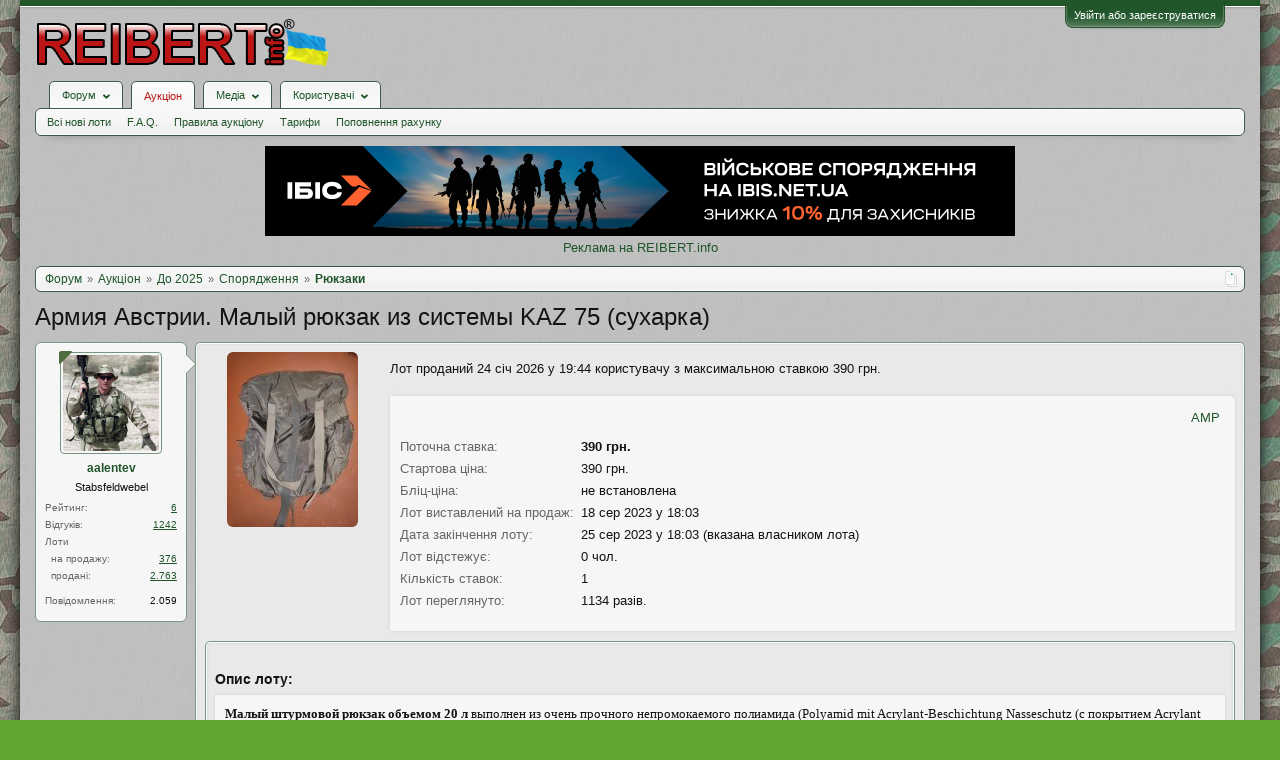

--- FILE ---
content_type: text/html; charset=UTF-8
request_url: https://reibert.info/lots/armija-avstrii-malyj-rjukzak-iz-sistemy.913911/
body_size: 23392
content:
<!DOCTYPE html>
<html id="XenForo" lang="uk-UA" dir="LTR" class="Public NoJs GalleryLazyLoader LoggedOut NoSidebar  Responsive" xmlns:fb="http://www.facebook.com/2008/fbml">
<head>
  
    <meta charset="utf-8" />
    <meta http-equiv="X-UA-Compatible" content="IE=Edge,chrome=1" />
    
      <meta name="viewport" content="width=device-width, initial-scale=1" />
    
    
      <base href="https://reibert.info/" />
    

    <title>Армия Австрии. Малый рюкзак из системы KAZ 75 (сухарка) | REIBERT.info</title>

    <noscript><style>.JsOnly, .jsOnly { display: none !important; }</style></noscript>
    <link rel="stylesheet" href="css.php?css=xenforo,form,public&amp;style=5&amp;dir=LTR&amp;d=1768299227" />
    <link rel="stylesheet" href="css.php?css=AU_product_list,ak_au_similar_items_activ_lot,ak_au_similar_items_all_new,ak_lot,ak_message_user_info,au_countdown,au_lightbox,bootstrap,cssAukModificator,facebook,login_bar,message_user_info,social_login_buttons,toggleme_auto,toggleme_manual,xengallery_tab_links&amp;style=5&amp;dir=LTR&amp;d=1768299227" />


    

    
	<link href="styles/font-awesome/css/font-awesome.min.css" rel="stylesheet">


    <link rel="icon" href="https://reibert.info/favicon.ico" type="image/x-icon" />
        <link rel="shortcut icon" href="https://reibert.info/favicon.ico" type="image/x-icon" />

        <meta name="msapplication-square70x70logo" content="https://reibert.info/styles/soft_responsive/xenforo/favicon/windows-icon-70-70.png">

        <link rel="apple-touch-icon" href="https://reibert.info/styles/soft_responsive/xenforo/favicon/touch-icon-iphone.png"/>
        <link rel="apple-touch-icon" href="https://reibert.info/styles/soft_responsive/xenforo/favicon/apple-touch-icon.png" />
        <link rel="apple-touch-icon" sizes="57x57" href="https://reibert.info/styles/soft_responsive/xenforo/favicon/apple-touch-icon-57x57.png" />
        <link rel="apple-touch-icon" sizes="152x152" href="https://reibert.info/styles/soft_responsive/xenforo/favicon/touch-icon-ipad.png" />
        <link rel="apple-touch-icon" sizes="180x180" href="https://reibert.info/styles/soft_responsive/xenforo/favicon/touch-icon-iphone-retina.png" />
        <link rel="apple-touch-icon" sizes="167x167" href="https://reibert.info/styles/soft_responsive/xenforo/favicon/touch-icon-ipad-retina.png" />

        <link rel="apple-touch-icon-precomposed" href="https://reibert.info/styles/soft_responsive/xenforo/favicon/apple-touch-icon-precomposed.png" />
        <link rel="apple-touch-icon-precomposed" sizes="57x57" href="https://reibert.info/styles/soft_responsive/xenforo/favicon/apple-touch-icon-57x57-precomposed.png" />
    <link rel="alternate" type="application/rss+xml" title="RSS-стрічка для REIBERT.info" href="forums/-/index.rss" />
    
    
    <meta property="og:site_name" content="REIBERT.info"/>

	<meta property="og:image" content="https://reibert.info/data/attachments/21054/21054306-eb33053dd46b6c4df4aa51216694b56a.jpg"/>
	<meta name="twitter:image" content="https://reibert.info/data/attachments/21054/21054306-eb33053dd46b6c4df4aa51216694b56a.jpg">
	
<meta property="og:image:width" content="540">
<meta property="og:image:height" content="282">
<meta property="og:type" content="product"/>
<meta property="og:url" content="https://reibert.info/lots/armija-avstrii-malyj-rjukzak-iz-sistemy-kaz-75-suxarka.913911/"/>
<meta property="og:title" content="Армия Австрии. Малый рюкзак из системы KAZ 75 (сухарка)"/>

	<meta property="og:description" content="Малый штурмовой рюкзак объемом 20 л выполнен из очень прочного непромокаемого полиамида (Polyamid mit Acrylant-Beschichtung Nasseschutz (с покрытием Acrylant от сырости)) .
На задней стенке рюкзака система строп для крепления к тактическому ремню либо к основному рюкзаку М75. Малый рюкзак можно использовать как сухарку. Имеет кольца для крепления Y-системы.

В рюкзаке одно основное отделение, которое утягивается шнурком, продетым через специальные металлические кольца. Сверху закрывается..."/>



	<meta property="fb:app_id" content="456922037729820"/>


    <meta http-equiv="cache-control" content="no-cache, no-store, must-revalidate">
<meta http-equiv="pragma" content="no-cache">
<meta http-equiv="expires" content="0">

  
        <!-- App Indexing for Google Search -->
        <link href="android-app://com.quoord.tapatalkpro.activity/tapatalk/reibert.info?location=index&page=1&perpage=20&channel=google-indexing" rel="alternate" />
        <link href="ios-app://307880732/tapatalk/reibert.info?location=index&page=1&perpage=20&channel=google-indexing" rel="alternate" />
        
         <link href="/var/www/reibert.info/mobiquo/smartbanner/manifest.json" rel="manifest">
         
        <meta name="apple-itunes-app" content="app-id=307880732, affiliate-data=at=10lR7C, app-argument=tapatalk://reibert.info?location=index&page=1&perpage=20" />
        



</head>

<body data-floating-nav="" data-sidebar-toggle="900px,Бокова панель">


  
    

<div id="loginBar">
	<div class="pageWidth">
		<div class="pageContent">	
			
			<h3 id="loginBarHandle">
				<label for="LoginControl"><a href="login/" class="concealed noOutline">Увійти або зареєструватися</a></label>
			</h3>
			
			<span class="helper"></span>

			
			
		</div>
	</div>
</div>
  

  <div id="headerMover">

    <header>
      


<div id="header">
	
	
	<div id="logoBlock">
	<div class="pageWidth">
		<div class="pageContent">
			
			
			<div id="logo"><div><a href="https://reibert.info/">
				<span></span>
				<img class="lazyload" data-src="styles/soft_responsive/xenforo/reibert/logo.png" alt="REIBERT.info" />
				
			</a></div></div>
			
			<span class="helper"></span>
			
		</div>
	</div>
</div>


	
	



	
	


<div id="navigationContainer">
<div id="navigation" class="pageWidth ">
	<div class="pageContent">
		<nav>

<div class="navTabs">
	<ul class="publicTabs">
	
		<!-- home -->
		
		

		<!-- extra tabs: home -->
		
		
		
		<!-- forums -->
		
			<li class="navTab forums Popup PopupControl PopupClosed">
			
				
					<a href="https://reibert.info/forums/" class="navLink forumsPopup" rel="Menu"><strong>Форум</strong></a>
					
					<div class="Menu JsOnly tabMenu forumsTabLinks" id="ForumsMenu">
						<div class="primaryContent menuHeader">
							<h3>Форум</h3>
							<div class="muted">Швидкі посилання</div>
						</div>
				
					
					

					<ul class="secondaryContent blockLinksList">
					
						
						
						
						<li><a href="find-new/posts" rel="nofollow">Останні повідомлення</a></li>
						

					
					</ul>

					
					
				</div>
			</li>
		
		
		
		<!-- extra tabs: middle -->
		
		
			
				<li class="navTab auctions selected">
			
				
					<a href="." class="navLink">Аукціон</a>
					<div class="tabLinks">
				
					
					

					<ul class="secondaryContent blockLinksList">
    
    
        <li><a class="ak_au_new_lots" href="?order=date&amp;filter_new_lots=1">Всі нові лоти</a></li>
    

    

    

    <li><a href="forums/aukcion-reibert-info.492/?prefix_id=20">F.A.Q.</a></li>

    <li><a href="threads/pravila-aukciona-reibert.596833/">Правила аукціону</a></li>

    <li><a href="threads/tarify-aukciona.905644/">Тарифи</a></li>
    <li><a href="credits/">Поповнення рахунку</a></li>

</ul>

					
					
						
						
					
				</div>
			</li>
			
		
			
				<li class="navTab xengallery Popup PopupControl PopupClosed">
			
				
					<a href="https://reibert.info/media/" class="navLink extraPopup" rel="Menu"><strong>Медіа</strong></a>
					
					<div class="Menu JsOnly tabMenu xengalleryTabLinks">
						<div class="primaryContent menuHeader">
							<h3>Медіа</h3>
							<div class="muted">Швидкі посилання</div>
						</div>
				
					
					

					

<ul class="secondaryContent blockLinksList xengallery">
	
	
	
	
		
		
	
	<li><a href="find-new/media" rel="nofollow">Нові медіа</a></li>
</ul>

					
					
				</div>
			</li>
			
		
		
		
		
		<!-- members -->
		
			<li class="navTab members Popup PopupControl PopupClosed">
			
				<a href="https://reibert.info/members/" class="navLink" rel="Menu"><strong>Користувачі</strong></a>
				
				
				<div class="Menu JsOnly tabMenu membersTabLinks">
					<div class="primaryContent menuHeader">
						<h3>Користувачі</h3>
						<div class="muted">Швидкі посилання</div>
					</div>
					
					

					<ul class="secondaryContent blockLinksList">
					
						<li><a href="members/">Видатні користувачі</a></li>
						
						<li><a href="online/">Зараз на форумі</a></li>
						<li><a href="recent-activity/">Нещодавня активність</a></li>
						<li><a href="find-new/profile-posts">Нові повідомлення профілю</a></li>
					
					</ul>

					
					
				</div>
			</li>
				

		
		<!-- extra tabs: end -->
		


		<!-- responsive popup -->
		<li class="navTab navigationHiddenTabs Popup PopupControl PopupClosed" style="display:none">	
						
			<a rel="Menu" class="navLink NoPopupGadget"><span class="menuIcon">Меню</span></a>
			
			<div class="Menu JsOnly blockLinksList primaryContent" id="NavigationHiddenMenu"></div>
		</li>


		<!-- no selection -->
		
		
	</ul>
	
	
</div>

<span class="helper"></span>


		</nav>	
	</div>
</div>
</div>
	
</div>

      
      
    </header>

    <div id="content" class="ak_lot">
      <div class="pageWidth">
        <div class="pageContent">
          <!-- main content area -->

          

          

          <div class="overflow_container DesktopOnly">
    <p align="center"><a href="https://ibis.net.ua/?utm_source=reibert&utm_medium=banner&utm_campaign=promo_beamshot&utm_id=10formilitary&utm_term=10formilitary" target="_blank" rel="noopener">
            <img class="lazyload" data-src="https://reibert.info/images/ibis_2.png" border="0"
                                                    alt="Ібіс"></a></p>
    <p align="center"><a href="https://reibert.info/threads/398252/">Реклама на REIBERT.info</a></p>
</div>

          
            <div class="breadBoxTop ">
              
              

<script defer="defer" type="application/javascript">

    var showHomeLink = false;
    var selectedTabId = "auctions";
    var homeTabId = {"_response":"forums"};
    var selectedTab = {"title":"\u0410\u0443\u043a\u0446\u0456\u043e\u043d","href":".","linksTemplate":"auction_navigation_tab","can_create_new_lot":true,"visitor":{},"position":"middle"};
    var navigation = [{"href":"auctions\/do-2025.27\/","value":"\u0414\u043e 2025"},{"href":"auctions\/sporjadzhennja.42\/","value":"\u0421\u043f\u043e\u0440\u044f\u0434\u0436\u0435\u043d\u043d\u044f"},{"href":"auctions\/rjukzaki.72\/","value":"\u0420\u044e\u043a\u0437\u0430\u043a\u0438"}];
    var homeTab = {"title":"\u0424\u043e\u0440\u0443\u043c","href":"https:\/\/reibert.info\/forums\/"};
    var homeLink = "https://reibert.info/forums/";
    var phrase_home = "Головна"
    var position = 1

    var obj_breadcrumb_schema_org = {
        "@context": "https://schema.org/",
        "@type": "BreadcrumbList",
        "itemListElement": []
    }


    function createItem(obj){    
        var ob = {
            "@type": "ListItem",
            "position": position,
            "item": {
                "@id": ( obj.link === '.')? window.location.origin : obj.link,
                "name": obj.name,
            }
        }

        position = ++position;

        return ob;
    }

    if (showHomeLink){
        obj_breadcrumb_schema_org.itemListElement.push(createItem(
            {
                name: phrase_home,
                link: homeLink,
            }
        ));
    } else if (selectedTabId != homeTabId){
        obj_breadcrumb_schema_org.itemListElement.push(createItem(
            {
                name: homeTab.title,
                link: homeTab.href,
            }
        ));
    }


    if (selectedTab){
        obj_breadcrumb_schema_org.itemListElement.push(createItem(
            {
                name: selectedTab.title,
                link: selectedTab.href,
            }
        ));
    }

    if (navigation){

        navigation.map(function (item){

            obj_breadcrumb_schema_org.itemListElement.push(createItem(
                {
                    name: item.value,
                    link: window.location.origin +'/'+ item.href,
                }
            ));
        });
    }

    var el = document.createElement('script');
    el.type = 'application/ld+json';
    el.text = JSON.stringify(obj_breadcrumb_schema_org);
    document.head.appendChild(el)

</script>

<nav>
    
        
            
        
            
        
            
        
    

    <fieldset class="breadcrumb">
        <a href="misc/quick-navigation-menu" class="OverlayTrigger jumpMenuTrigger" data-cacheOverlay="true" title="Відкрити швидку навігацію"><!--Перейти до...--></a>

        <div class="boardTitle"><strong>REIBERT.info</strong></div>

        <span class="crumbs">
			
        <span class="crust homeCrumb">
        <a href="https://reibert.info/forums/" class="crumb"><span>Форум</span></a>
        <span class="arrow"><span></span></span>
        </span>
        

        
            <span class="crust selectedTabCrumb">
            <a href="." class="crumb"><span>Аукціон</span></a>
            <span class="arrow"><span>&gt;</span></span>
            </span>
        

        
            
                <span class="crust">
                <a href="auctions/do-2025.27/" class="crumb"><span>До 2025</span></a>
                <span class="arrow"><span>&gt;</span></span>
                </span>
            
                <span class="crust">
                <a href="auctions/sporjadzhennja.42/" class="crumb"><span>Спорядження</span></a>
                <span class="arrow"><span>&gt;</span></span>
                </span>
            
                <span class="crust">
                <a href="auctions/rjukzaki.72/" class="crumb"><span>Рюкзаки</span></a>
                <span class="arrow"><span>&gt;</span></span>
                </span>
            
        
        </span>
    </fieldset>
</nav>


            </div>
          

          










          <!--[if lt IE 8]>
          <p class="importantMessage">Ви використовуєте застарілий браузер. Цей та інші сайти можуть Відображатися в ньому некоректно.<br />Необхідно оновити браузер або спробувати використовувати <a href="https://www.google.com/chrome" target="_blank">інший</a>.</p>
          <![endif]-->

          
            
	

	

          

          
            
              <!-- h1 title, description -->
              <div class="titleBar">
                
                <h1>
    
    Армия Австрии. Малый рюкзак из системы KAZ 75 (сухарка)
    
    
    
    
    
</h1>

                
              </div>
            
          

          

          <!-- main template -->
          

<link rel="amphtml" href="https://reibert.info/lots-amp/armija-avstrii-malyj-rjukzak-iz-sistemy-kaz-75-suxarka.913911/">



<script type="application/javascript">
    var lots = {"auction_id":913911,"user_id":64803,"title":"\u0410\u0440\u043c\u0438\u044f \u0410\u0432\u0441\u0442\u0440\u0438\u0438. \u041c\u0430\u043b\u044b\u0439 \u0440\u044e\u043a\u0437\u0430\u043a \u0438\u0437 \u0441\u0438\u0441\u0442\u0435\u043c\u044b KAZ 75 (\u0441\u0443\u0445\u0430\u0440\u043a\u0430)","message":"[B]\u041c\u0430\u043b\u044b\u0439 \u0448\u0442\u0443\u0440\u043c\u043e\u0432\u043e\u0439 \u0440\u044e\u043a\u0437\u0430\u043a \u043e\u0431\u044a\u0435\u043c\u043e\u043c 20 \u043b[\/B] \u0432\u044b\u043f\u043e\u043b\u043d\u0435\u043d \u0438\u0437 \u043e\u0447\u0435\u043d\u044c \u043f\u0440\u043e\u0447\u043d\u043e\u0433\u043e \u043d\u0435\u043f\u0440\u043e\u043c\u043e\u043a\u0430\u0435\u043c\u043e\u0433\u043e \u043f\u043e\u043b\u0438\u0430\u043c\u0438\u0434\u0430 (Polyamid mit Acrylant-Beschichtung Nasseschutz (\u0441 \u043f\u043e\u043a\u0440\u044b\u0442\u0438\u0435\u043c Acrylant \u043e\u0442 \u0441\u044b\u0440\u043e\u0441\u0442\u0438)) .\n\u041d\u0430 \u0437\u0430\u0434\u043d\u0435\u0439 \u0441\u0442\u0435\u043d\u043a\u0435 \u0440\u044e\u043a\u0437\u0430\u043a\u0430 \u0441\u0438\u0441\u0442\u0435\u043c\u0430 \u0441\u0442\u0440\u043e\u043f \u0434\u043b\u044f \u043a\u0440\u0435\u043f\u043b\u0435\u043d\u0438\u044f \u043a \u0442\u0430\u043a\u0442\u0438\u0447\u0435\u0441\u043a\u043e\u043c\u0443 \u0440\u0435\u043c\u043d\u044e \u043b\u0438\u0431\u043e \u043a \u043e\u0441\u043d\u043e\u0432\u043d\u043e\u043c\u0443 \u0440\u044e\u043a\u0437\u0430\u043a\u0443 \u041c75. \u041c\u0430\u043b\u044b\u0439 \u0440\u044e\u043a\u0437\u0430\u043a \u043c\u043e\u0436\u043d\u043e \u0438\u0441\u043f\u043e\u043b\u044c\u0437\u043e\u0432\u0430\u0442\u044c \u043a\u0430\u043a \u0441\u0443\u0445\u0430\u0440\u043a\u0443. \u0418\u043c\u0435\u0435\u0442 \u043a\u043e\u043b\u044c\u0446\u0430 \u0434\u043b\u044f \u043a\u0440\u0435\u043f\u043b\u0435\u043d\u0438\u044f Y-\u0441\u0438\u0441\u0442\u0435\u043c\u044b.\n\n[B]\u0412 \u0440\u044e\u043a\u0437\u0430\u043a\u0435 \u043e\u0434\u043d\u043e \u043e\u0441\u043d\u043e\u0432\u043d\u043e\u0435 \u043e\u0442\u0434\u0435\u043b\u0435\u043d\u0438\u0435[\/B], \u043a\u043e\u0442\u043e\u0440\u043e\u0435 \u0443\u0442\u044f\u0433\u0438\u0432\u0430\u0435\u0442\u0441\u044f \u0448\u043d\u0443\u0440\u043a\u043e\u043c, \u043f\u0440\u043e\u0434\u0435\u0442\u044b\u043c \u0447\u0435\u0440\u0435\u0437 \u0441\u043f\u0435\u0446\u0438\u0430\u043b\u044c\u043d\u044b\u0435 \u043c\u0435\u0442\u0430\u043b\u043b\u0438\u0447\u0435\u0441\u043a\u0438\u0435 \u043a\u043e\u043b\u044c\u0446\u0430. \u0421\u0432\u0435\u0440\u0445\u0443 \u0437\u0430\u043a\u0440\u044b\u0432\u0430\u0435\u0442\u0441\u044f \u043a\u043b\u0430\u043f\u0430\u043d\u043e\u043c \u043d\u0430 3 \u0440\u0435\u043c\u0435\u0448\u043a\u0430 \u0438 \u0437\u0443\u0431\u0447\u0430\u0442\u044b\u0435 \u043c\u0435\u0442\u0430\u043b\u043b\u0438\u0447\u0435\u0441\u043a\u0438\u0435 \u043a\u0430\u0440\u0430\u0431\u0438\u043d\u044b \u0442\u0438\u043f\u0430 \u0444\u0430\u0441\u0442\u0435\u043a\u0441 . \u0412 \u043d\u0438\u0436\u043d\u0435\u0439 \u0447\u0430\u0441\u0442\u0438 \u0440\u044e\u043a\u0437\u0430\u043a\u0430 \u0441 \u043f\u043e\u043c\u043e\u0449\u044c\u044e \u0434\u0432\u0443\u0445 \u043a\u0440\u0430\u0439\u043d\u0438\u0445 \u0440\u0435\u043c\u0435\u0448\u043a\u043e\u0432 \u043c\u043e\u0436\u043d\u043e \u043f\u0440\u0438\u043a\u0440\u0435\u043f\u0438\u0442\u044c \u0441\u043f\u0430\u043b\u044c\u043d\u0438\u043a.\n\n\u041c\u0430\u043b\u044b\u0439 \u0440\u044e\u043a\u0437\u0430\u043a \u043c\u043e\u0436\u043d\u043e \u0438\u0441\u043f\u043e\u043b\u044c\u0437\u043e\u0432\u0430\u0442\u044c \u043e\u0442\u0434\u0435\u043b\u044c\u043d\u043e \u043a\u0430\u043a \u0448\u0442\u0443\u0440\u043c\u043e\u0432\u043e\u0439 \u0440\u044e\u043a\u0437\u0430\u043a \u0438 \u043a\u0430\u043a \u0441\u0443\u043c\u043a\u0443 \u0434\u043b\u044f \u043f\u0440\u0438\u043f\u0430\u0441\u043e\u0432 \u0438 \u0440\u0430\u0437\u043b\u0438\u0447\u043d\u043e\u0433\u043e \u0441\u043d\u0430\u0440\u044f\u0436\u0435\u043d\u0438\u044f.\n\n\u041e\u0440\u0438\u0435\u043d\u0442\u0438\u0440\u043e\u0432\u043e\u0447\u043d\u044b\u0435 \u0440\u0430\u0437\u043c\u0435\u0440\u044b \u0440\u044e\u043a\u0437\u0430\u043a\u0430 - 40 \u0445 38 \u0445 12 \u0441\u043c\n\u0426\u0432\u0435\u0442 : \u043e\u043b\u0438\u0432\u0430.\n\n[B]\u0421\u043e\u0441\u0442\u043e\u044f\u043d\u0438\u0435:[\/B] \u043f\u043e \u0444\u043e\u0442\u043e \u0445\u043e\u0440\u043e\u0448\u0435\u0435\n\n[B]\u0432\u0438\u0434\u0435\u043e\u043e\u0431\u0437\u043e\u0440[\/B]\n[IMG]https:\/\/i.ytimg.com\/vi\/5X8fI9xycks\/hqdefault.jpg[\/IMG]","status":"sale","archived":0,"image":"-1","min_bid":390,"buy_now":null,"bids":1,"sales":0,"availability":1,"top_bid":390,"top_bidder":4226,"placement_date":1692371006,"expiration_date":1692975806,"disadvantage":"<p>\u043d\u0435\u0442<\/p>","data_array":"a:0:{}","count_question":0,"auction_category_id":72,"delivery_id":101,"delivery_info":"","delivery_nal_pay":0,"payment_id":1,"payment_info":"","isdel":0,"del_reason":null,"expired_flag":0,"no_pay_time":0,"new_expiration_date":0,"reedit_count":43,"have_waitforpay_alert":0,"have_send_alert":0,"have_take_alert":0,"have_buyer_take_alert":0,"count_lot_watch":0,"auto_reedit_lot":1,"auto_reedit_count":5,"buyout_price":0,"premature_sale":0,"union_price":390,"have_nal_pay":0,"is_interesting":0,"no_interesting":0,"payment_deadline_clicks":0,"wait_confirm_clicks":0,"copy":0,"quantity_copies":0,"duplicate_lot":0,"lot_type":0,"prefix_id":0,"date_of_sale":1694088610,"auto_promotion_lot":0,"send_interesting_lot":0,"first_min_bid":390,"first_buyout_price":0,"allow_offer_price":1,"hide_lot":0,"only_positive_balance":0,"lot_status_date":1694088610,"bid_id":3409125,"bid_auction_id":913911,"bid_user_id":4226,"amount":390,"bid_status":"","bid_data_array":null,"auction_amount":1,"balance":1,"only_cod":0,"only_not_ignore":0,"only_over_one_month":0,"image_order":{"undefined":{"attachment_id":"undefined","order":"undefined"}},"status_promotion":null,"end_promotion":null,"type_promotion":null,"promotion_id":null,"price_promotion":null,"primary_image":{"attachment_id":21984461,"data_id":21054306,"content_type":"lots","content_id":913911,"attach_date":1669388830,"temp_hash":"","unassociated":0,"view_count":168,"primary_image":1,"filename":"IMG_20221125_155554.jpg","file_size":2335745,"file_hash":"eb33053dd46b6c4df4aa51216694b56a","file_path":"%INTERNAL%\/lots\/%FLOOR%\/%DATA_ID%-%HASH%.data","width":3000,"height":4000,"thumbnail_width":131,"thumbnail_height":175,"thumbnailUrl":"data\/attachments\/21054\/21054306-eb33053dd46b6c4df4aa51216694b56a.jpg","deleteUrl":"attachments\/img_20221125_155554-jpg.21984461\/delete","viewUrl":"attachments\/img_20221125_155554-jpg.21984461\/","extension":"jpg","order":8},"attachments":{"21446831":{"attachment_id":21446831,"data_id":20635653,"content_type":"lots","content_id":913911,"attach_date":1661862458,"temp_hash":"","unassociated":0,"view_count":130,"primary_image":0,"filename":"D309C235-E1FA-428D-A7A2-29E79B050B52.jpeg","file_size":964384,"file_hash":"c7ef0e0cd0b98b7df9facd0b3ade9884","file_path":"%INTERNAL%\/lots\/%FLOOR%\/%DATA_ID%-%HASH%.data","width":1875,"height":2500,"thumbnail_width":131,"thumbnail_height":175,"thumbnailUrl":"data\/attachments\/20635\/20635653-c7ef0e0cd0b98b7df9facd0b3ade9884.jpg","deleteUrl":"attachments\/d309c235-e1fa-428d-a7a2-29e79b050b52-jpeg.21446831\/delete","viewUrl":"attachments\/d309c235-e1fa-428d-a7a2-29e79b050b52-jpeg.21446831\/","extension":"jpeg","order":8},"21984461":{"attachment_id":21984461,"data_id":21054306,"content_type":"lots","content_id":913911,"attach_date":1669388830,"temp_hash":"","unassociated":0,"view_count":168,"primary_image":1,"filename":"IMG_20221125_155554.jpg","file_size":2335745,"file_hash":"eb33053dd46b6c4df4aa51216694b56a","file_path":"%INTERNAL%\/lots\/%FLOOR%\/%DATA_ID%-%HASH%.data","width":3000,"height":4000,"thumbnail_width":131,"thumbnail_height":175,"thumbnailUrl":"data\/attachments\/21054\/21054306-eb33053dd46b6c4df4aa51216694b56a.jpg","deleteUrl":"attachments\/img_20221125_155554-jpg.21984461\/delete","viewUrl":"attachments\/img_20221125_155554-jpg.21984461\/","extension":"jpg","order":8},"21984462":{"attachment_id":21984462,"data_id":21054307,"content_type":"lots","content_id":913911,"attach_date":1669388831,"temp_hash":"","unassociated":0,"view_count":96,"primary_image":0,"filename":"IMG_20221125_155602.jpg","file_size":2465432,"file_hash":"96050aeaa0eee3dcfc61fa0d72b9b223","file_path":"%INTERNAL%\/lots\/%FLOOR%\/%DATA_ID%-%HASH%.data","width":3000,"height":4000,"thumbnail_width":131,"thumbnail_height":175,"thumbnailUrl":"data\/attachments\/21054\/21054307-96050aeaa0eee3dcfc61fa0d72b9b223.jpg","deleteUrl":"attachments\/img_20221125_155602-jpg.21984462\/delete","viewUrl":"attachments\/img_20221125_155602-jpg.21984462\/","extension":"jpg","order":8},"21984463":{"attachment_id":21984463,"data_id":21054308,"content_type":"lots","content_id":913911,"attach_date":1669388831,"temp_hash":"","unassociated":0,"view_count":94,"primary_image":0,"filename":"IMG_20221125_155610.jpg","file_size":2779521,"file_hash":"f5e3fb495972dea51c63f9bcb8d03a52","file_path":"%INTERNAL%\/lots\/%FLOOR%\/%DATA_ID%-%HASH%.data","width":3000,"height":4000,"thumbnail_width":131,"thumbnail_height":175,"thumbnailUrl":"data\/attachments\/21054\/21054308-f5e3fb495972dea51c63f9bcb8d03a52.jpg","deleteUrl":"attachments\/img_20221125_155610-jpg.21984463\/delete","viewUrl":"attachments\/img_20221125_155610-jpg.21984463\/","extension":"jpg","order":8},"21984464":{"attachment_id":21984464,"data_id":21054309,"content_type":"lots","content_id":913911,"attach_date":1669388832,"temp_hash":"","unassociated":0,"view_count":84,"primary_image":0,"filename":"IMG_20221125_155626.jpg","file_size":3427972,"file_hash":"bdf0021ad1e9ddb0701bad674dcd182b","file_path":"%INTERNAL%\/lots\/%FLOOR%\/%DATA_ID%-%HASH%.data","width":4000,"height":3000,"thumbnail_width":175,"thumbnail_height":131,"thumbnailUrl":"data\/attachments\/21054\/21054309-bdf0021ad1e9ddb0701bad674dcd182b.jpg","deleteUrl":"attachments\/img_20221125_155626-jpg.21984464\/delete","viewUrl":"attachments\/img_20221125_155626-jpg.21984464\/","extension":"jpg","order":8},"21984465":{"attachment_id":21984465,"data_id":21054310,"content_type":"lots","content_id":913911,"attach_date":1669388833,"temp_hash":"","unassociated":0,"view_count":88,"primary_image":0,"filename":"IMG_20221125_155637.jpg","file_size":3513890,"file_hash":"5bc9693ad42bade1235915a0493dfb20","file_path":"%INTERNAL%\/lots\/%FLOOR%\/%DATA_ID%-%HASH%.data","width":3000,"height":4000,"thumbnail_width":131,"thumbnail_height":175,"thumbnailUrl":"data\/attachments\/21054\/21054310-5bc9693ad42bade1235915a0493dfb20.jpg","deleteUrl":"attachments\/img_20221125_155637-jpg.21984465\/delete","viewUrl":"attachments\/img_20221125_155637-jpg.21984465\/","extension":"jpg","order":8},"21984468":{"attachment_id":21984468,"data_id":21054313,"content_type":"lots","content_id":913911,"attach_date":1669388909,"temp_hash":"","unassociated":0,"view_count":101,"primary_image":0,"filename":"545275292_8_1000x700_ryukzak-armii-avstrii-.jpg","file_size":138784,"file_hash":"22e11bc5a3013007dbb32f54f06b5088","file_path":"%INTERNAL%\/lots\/%FLOOR%\/%DATA_ID%-%HASH%.data","width":530,"height":673,"thumbnail_width":137,"thumbnail_height":175,"thumbnailUrl":"data\/attachments\/21054\/21054313-22e11bc5a3013007dbb32f54f06b5088.jpg","deleteUrl":"attachments\/545275292_8_1000x700_ryukzak-armii-avstrii-jpg.21984468\/delete","viewUrl":"attachments\/545275292_8_1000x700_ryukzak-armii-avstrii-jpg.21984468\/","extension":"jpg","order":8}},"extra_data":[],"open_disput_count":0,"current_price":390,"messageHtml":"<b>\u041c\u0430\u043b\u044b\u0439 \u0448\u0442\u0443\u0440\u043c\u043e\u0432\u043e\u0439 \u0440\u044e\u043a\u0437\u0430\u043a \u043e\u0431\u044a\u0435\u043c\u043e\u043c 20 \u043b<\/b> \u0432\u044b\u043f\u043e\u043b\u043d\u0435\u043d \u0438\u0437 \u043e\u0447\u0435\u043d\u044c \u043f\u0440\u043e\u0447\u043d\u043e\u0433\u043e \u043d\u0435\u043f\u0440\u043e\u043c\u043e\u043a\u0430\u0435\u043c\u043e\u0433\u043e \u043f\u043e\u043b\u0438\u0430\u043c\u0438\u0434\u0430 (Polyamid mit Acrylant-Beschichtung Nasseschutz (\u0441 \u043f\u043e\u043a\u0440\u044b\u0442\u0438\u0435\u043c Acrylant \u043e\u0442 \u0441\u044b\u0440\u043e\u0441\u0442\u0438)) .<br \/>\n\u041d\u0430 \u0437\u0430\u0434\u043d\u0435\u0439 \u0441\u0442\u0435\u043d\u043a\u0435 \u0440\u044e\u043a\u0437\u0430\u043a\u0430 \u0441\u0438\u0441\u0442\u0435\u043c\u0430 \u0441\u0442\u0440\u043e\u043f \u0434\u043b\u044f \u043a\u0440\u0435\u043f\u043b\u0435\u043d\u0438\u044f \u043a \u0442\u0430\u043a\u0442\u0438\u0447\u0435\u0441\u043a\u043e\u043c\u0443 \u0440\u0435\u043c\u043d\u044e \u043b\u0438\u0431\u043e \u043a \u043e\u0441\u043d\u043e\u0432\u043d\u043e\u043c\u0443 \u0440\u044e\u043a\u0437\u0430\u043a\u0443 \u041c75. \u041c\u0430\u043b\u044b\u0439 \u0440\u044e\u043a\u0437\u0430\u043a \u043c\u043e\u0436\u043d\u043e \u0438\u0441\u043f\u043e\u043b\u044c\u0437\u043e\u0432\u0430\u0442\u044c \u043a\u0430\u043a \u0441\u0443\u0445\u0430\u0440\u043a\u0443. \u0418\u043c\u0435\u0435\u0442 \u043a\u043e\u043b\u044c\u0446\u0430 \u0434\u043b\u044f \u043a\u0440\u0435\u043f\u043b\u0435\u043d\u0438\u044f Y-\u0441\u0438\u0441\u0442\u0435\u043c\u044b.<br \/>\n<br \/>\n<b>\u0412 \u0440\u044e\u043a\u0437\u0430\u043a\u0435 \u043e\u0434\u043d\u043e \u043e\u0441\u043d\u043e\u0432\u043d\u043e\u0435 \u043e\u0442\u0434\u0435\u043b\u0435\u043d\u0438\u0435<\/b>, \u043a\u043e\u0442\u043e\u0440\u043e\u0435 \u0443\u0442\u044f\u0433\u0438\u0432\u0430\u0435\u0442\u0441\u044f \u0448\u043d\u0443\u0440\u043a\u043e\u043c, \u043f\u0440\u043e\u0434\u0435\u0442\u044b\u043c \u0447\u0435\u0440\u0435\u0437 \u0441\u043f\u0435\u0446\u0438\u0430\u043b\u044c\u043d\u044b\u0435 \u043c\u0435\u0442\u0430\u043b\u043b\u0438\u0447\u0435\u0441\u043a\u0438\u0435 \u043a\u043e\u043b\u044c\u0446\u0430. \u0421\u0432\u0435\u0440\u0445\u0443 \u0437\u0430\u043a\u0440\u044b\u0432\u0430\u0435\u0442\u0441\u044f \u043a\u043b\u0430\u043f\u0430\u043d\u043e\u043c \u043d\u0430 3 \u0440\u0435\u043c\u0435\u0448\u043a\u0430 \u0438 \u0437\u0443\u0431\u0447\u0430\u0442\u044b\u0435 \u043c\u0435\u0442\u0430\u043b\u043b\u0438\u0447\u0435\u0441\u043a\u0438\u0435 \u043a\u0430\u0440\u0430\u0431\u0438\u043d\u044b \u0442\u0438\u043f\u0430 \u0444\u0430\u0441\u0442\u0435\u043a\u0441 . \u0412 \u043d\u0438\u0436\u043d\u0435\u0439 \u0447\u0430\u0441\u0442\u0438 \u0440\u044e\u043a\u0437\u0430\u043a\u0430 \u0441 \u043f\u043e\u043c\u043e\u0449\u044c\u044e \u0434\u0432\u0443\u0445 \u043a\u0440\u0430\u0439\u043d\u0438\u0445 \u0440\u0435\u043c\u0435\u0448\u043a\u043e\u0432 \u043c\u043e\u0436\u043d\u043e \u043f\u0440\u0438\u043a\u0440\u0435\u043f\u0438\u0442\u044c \u0441\u043f\u0430\u043b\u044c\u043d\u0438\u043a.<br \/>\n<br \/>\n\u041c\u0430\u043b\u044b\u0439 \u0440\u044e\u043a\u0437\u0430\u043a \u043c\u043e\u0436\u043d\u043e \u0438\u0441\u043f\u043e\u043b\u044c\u0437\u043e\u0432\u0430\u0442\u044c \u043e\u0442\u0434\u0435\u043b\u044c\u043d\u043e \u043a\u0430\u043a \u0448\u0442\u0443\u0440\u043c\u043e\u0432\u043e\u0439 \u0440\u044e\u043a\u0437\u0430\u043a \u0438 \u043a\u0430\u043a \u0441\u0443\u043c\u043a\u0443 \u0434\u043b\u044f \u043f\u0440\u0438\u043f\u0430\u0441\u043e\u0432 \u0438 \u0440\u0430\u0437\u043b\u0438\u0447\u043d\u043e\u0433\u043e \u0441\u043d\u0430\u0440\u044f\u0436\u0435\u043d\u0438\u044f.<br \/>\n<br \/>\n\u041e\u0440\u0438\u0435\u043d\u0442\u0438\u0440\u043e\u0432\u043e\u0447\u043d\u044b\u0435 \u0440\u0430\u0437\u043c\u0435\u0440\u044b \u0440\u044e\u043a\u0437\u0430\u043a\u0430 - 40 \u0445 38 \u0445 12 \u0441\u043c<br \/>\n\u0426\u0432\u0435\u0442 : \u043e\u043b\u0438\u0432\u0430.<br \/>\n<br \/>\n<b>\u0421\u043e\u0441\u0442\u043e\u044f\u043d\u0438\u0435:<\/b> \u043f\u043e \u0444\u043e\u0442\u043e \u0445\u043e\u0440\u043e\u0448\u0435\u0435<br \/>\n<br \/>\n<b>\u0432\u0438\u0434\u0435\u043e\u043e\u0431\u0437\u043e\u0440<\/b><br \/>\n<img src=\"proxy.php?image=https%3A%2F%2Fi.ytimg.com%2Fvi%2F5X8fI9xycks%2Fhqdefault.jpg&amp;hash=ca9aeb1730a2e654b7d8ee9086f7c4d0\" class=\"bbCodeImage LbImage\" alt=\"[&#x200B;IMG]\" data-url=\"https:\/\/i.ytimg.com\/vi\/5X8fI9xycks\/hqdefault.jpg\" \/>"};
    var obj_ak_lot = {
        "@context": "https://schema.org/",
        "@type": "Product",
        "name": "Армия Австрии. Малый рюкзак из системы KAZ 75 (сухарка)",
        "image": "https://reibert.info/attachments/img_20221125_155554-jpg.21984461/",
        "description": lots.message,
        "category": "Рюкзаки",
        "disambiguatingDescription": "Продаж армійських рюкзаків, баулів та сумок, а також аксесуарів до них.",
        "offers": {
            "@type": "AggregateOffer",
            "lowPrice": "390",
            "price": "390",
            "priceCurrency": "UAH",
            "availabilityEnds": "25 сер 2023 у 18:03",
            "url": "https://reibert.info/lots/armija-avstrii-malyj-rjukzak-iz-sistemy-kaz-75-suxarka.913911/",
        },
        "startDate": "18 сер 2023 у 18:03"
    };

    var el = document.createElement('script');
    el.type = 'application/ld+json';
    el.text = JSON.stringify(obj_ak_lot);
    document.head.appendChild(el)
</script>








<!--marlboro-->



<!--marlboro and-->






    






<script defer="defer" type="application/javascript">
    var obj_shema_org = {
        "@context": "https://schema.org/",
        "@type": "Person",
        "name": "aalentev",
        "image": "https://reibert.info/data/avatars/m/64/64803.jpg?1689946543",
        "jobTitle": "Stabsfeldwebel",
        "gender": "Чоловіча"
    };


    var el = document.createElement('script');
    el.type = 'application/ld+json';
    el.text = JSON.stringify(obj_shema_org);
    document.head.appendChild(el)
</script>


<div class="messageUserInfo">
    <div class="messageUserBlock">
        
            <div class="avatarHolder">
                <span class="helper"></span>
                <a href="members/aalentev.64803/" class="avatar Av64803m" data-avatarhtml="true"><img src="data/avatars/m/64/64803.jpg?1689946543" width="96" height="96" alt="aalentev" /></a>
                
                    <span class="Tooltip onlineMarker" title="Онлайн" data-offsetX="-22" data-offsetY="-8"></span>
                <!-- slot: message_user_info_avatar -->
            </div>
        

        
            
                <h3 class="userText">
                    <a href="members/aalentev.64803/" class="username" dir="auto">aalentev</a>
                    <em class="userTitle">Stabsfeldwebel</em>
                    
                    <!-- slot: message_user_info_text -->
                </h3>
            

    <div class="extraUserInfo extraUserInfo-auction">
        <dl class="pairsJustified">
            <dt>Рейтинг:</dt>
            <dd><a style="text-decoration:underline;" href="members/64803#auction_tab">6</a></dd>
        </dl>
        
            <dl class="pairsJustified">
                <dt>Відгуків:</dt>
                <dd><a style="text-decoration:underline;" href="auction-history/reviews?user_id=64803">1242</a></dd>
            </dl>
        
        <dl class="pairsJustified lots">
            <dt>Лоти</dt>
            <dd></dd>
        </dl>
        <dl class="pairsJustified extra">
            <dt>&nbsp;&nbsp;на продажу:</dt>
            <dd><a style="text-decoration:underline;" href="auction/aalentev.64803/">376</a></dd>
        </dl>
        <dl class="pairsJustified extra">
            <dt>&nbsp;&nbsp;продані:</dt>
            <dd><a style="text-decoration:underline;" href="auction/aalentev.64803/sold">2.763</a></dd>
        </dl>
    </div>


            
                <div class="extraUserInfo">
                    
                        
                            

                            

                            
                                <dl class="pairsJustified">
                                    <dt>Повідомлення:</dt>
                                    <dd><a href="search/member?user_id=64803" class="concealed" rel="nofollow">2.059</a></dd>
                                </dl>
                            

                            

                            


                            

                            

                            


                            

                            

                        
                        
                    
                </div>
            

        

        <span class="arrow"><span></span></span>
    </div>
</div>

<div id="lot_page" class="primaryContent">

    
        <div class="primary_image">
            <a class="LbTrigger" data-href="misc/lightbox" target="_blank" href="attachments/img_20221125_155554-jpg.21984461/">
                <img src="data/attachments/21054/21054306-eb33053dd46b6c4df4aa51216694b56a.jpg" alt="Армия Австрии. Малый рюкзак из системы KAZ 75 (сухарка)" class="LbImage"/>
            </a>
        </div>
    

    <div class="mixdata">
        





    
    
        
            <div class="primaryContent AuctionInfo">
                
                    
                        Лот проданий 24 січ 2026 у 19:44 користувачу з максимальною ставкою 390 грн.
                    
                
            </div>
        
    

    

        <div class="AuctionInfo primaryContent primary_info">

    <div class="top_content_main">
    <div class="first_block">
        <div id="user_panel">
            <a class="primary"
               href="https://reibert.info/lots-amp/armija-avstrii-malyj-rjukzak-iz-sistemy-kaz-75-suxarka.913911/">AMP</a>
            
        </div>
    </div>
</div>





    

    <div class="section">

        
    <div class="primaryInfoText primaryShortInfoGrid">
        <div>
            <span class="lot_page__primary_info__fieldName">Поточна ставка:</span>
        </div>
        <div>
            <b>390 грн.</b>
        </div>
    </div>


<div class="primaryInfoText primaryShortInfoGrid">
    <div>
        <span class="lot_page__primary_info__fieldName">
            Стартова ціна:
        </span>
    </div>
    <div>
        390 грн.
    </div>
</div>


    <div class="primaryInfoText primaryShortInfoGrid">
        <div>
                    <span class="lot_page__primary_info__fieldName">
                        Бліц-ціна:
                    </span>
        </div>
        <div>
            не встановлена
        </div>
    </div>


<div class="primaryInfoText primaryInfoGrid">
    <div>
        <span class="lot_page__primary_info__fieldName">
            Лот виставлений на продаж:
        </span>
    </div>
    <div>
        18 сер 2023 у 18:03
    </div>
</div>
<div class="primaryInfoText primaryInfoGrid">
    <div>
                <span class="lot_page__primary_info__fieldName">
                    Дата закінчення лоту:
                </span>
    </div>
    <div>
        
            25 сер 2023 у 18:03 (вказана власником лота)
            
    </div>
</div>



<div class="primaryInfoText primaryShortInfoGrid">
    <div>
                <span class="lot_page__primary_info__fieldName">
                    Лот відстежує:
                </span>
    </div>
    <div>
        0 чол.
    </div>
</div>



<div class="primaryInfoText primaryShortInfoGrid">
    <div>
                <span class="lot_page__primary_info__fieldName">
                    Кількість ставок:
                </span>
    </div>
    <div>
        1
    </div>
</div>

<div class="primaryInfoText primaryShortInfoGrid">
    <div>
                <span class="lot_page__primary_info__fieldName">
                    Лот переглянуто:
                </span>
    </div>
    <div>
        
            1134 разів.
        
    </div>
</div>



        

        


        
    </div>

    
<div class="section bid_button">
    

    

    



    

        

        

        

        

        
            
        

        

    
</div>




    
</div>

    </div>
    <div class="section secondaryInfoData">
        
    
        

        

    









<div class="primaryContent">
    
           <div class="secondaryContent">
        <h3 class="textHeading">
            Опис лоту:
        </h3>
        <article>
            <blockquote class="messageText ugc baseHtml">
               <b>Малый штурмовой рюкзак объемом 20 л</b> выполнен из очень прочного непромокаемого полиамида (Polyamid mit Acrylant-Beschichtung Nasseschutz (с покрытием Acrylant от сырости)) .<br />
На задней стенке рюкзака система строп для крепления к тактическому ремню либо к основному рюкзаку М75. Малый рюкзак можно использовать как сухарку. Имеет кольца для крепления Y-системы.<br />
<br />
<b>В рюкзаке одно основное отделение</b>, которое утягивается шнурком, продетым через специальные металлические кольца. Сверху закрывается клапаном на 3 ремешка и зубчатые металлические карабины типа фастекс . В нижней части рюкзака с помощью двух крайних ремешков можно прикрепить спальник.<br />
<br />
Малый рюкзак можно использовать отдельно как штурмовой рюкзак и как сумку для припасов и различного снаряжения.<br />
<br />
Ориентировочные размеры рюкзака - 40 х 38 х 12 см<br />
Цвет : олива.<br />
<br />
<b>Состояние:</b> по фото хорошее<br />
<br />
<b>видеообзор</b><br />
<img src="proxy.php?image=https%3A%2F%2Fi.ytimg.com%2Fvi%2F5X8fI9xycks%2Fhqdefault.jpg&amp;hash=ca9aeb1730a2e654b7d8ee9086f7c4d0" class="bbCodeImage LbImage" alt="[&#x200B;IMG]" data-url="https://i.ytimg.com/vi/5X8fI9xycks/hqdefault.jpg" />
            </blockquote>
        </article>
    </div>
    
    
           <div class="secondaryContent">
        <h3 class="textHeading">
            Недоліки лоту:
        </h3>
        <article>
            <blockquote class="messageText ugc baseHtml">
               <p>нет</p>
            </blockquote>
        </article>
    </div>
    
</div>
<div class="primaryContent">
    <h3 class="textHeading">Додаткові зображення лоту:</h3>
    <div id="gallery">
        
            
                <a class="LbTrigger" data-href="misc/lightbox" target="_blank" href="attachments/d309c235-e1fa-428d-a7a2-29e79b050b52-jpeg.21446831/">
                    <img src="data/attachments/20635/20635653-c7ef0e0cd0b98b7df9facd0b3ade9884.jpg" alt="Армия Австрии. Малый рюкзак из системы KAZ 75 (сухарка)" class="LbImage"/>
                </a>
            
        
            
        
            
                <a class="LbTrigger" data-href="misc/lightbox" target="_blank" href="attachments/img_20221125_155602-jpg.21984462/">
                    <img src="data/attachments/21054/21054307-96050aeaa0eee3dcfc61fa0d72b9b223.jpg" alt="Армия Австрии. Малый рюкзак из системы KAZ 75 (сухарка)" class="LbImage"/>
                </a>
            
        
            
                <a class="LbTrigger" data-href="misc/lightbox" target="_blank" href="attachments/img_20221125_155610-jpg.21984463/">
                    <img src="data/attachments/21054/21054308-f5e3fb495972dea51c63f9bcb8d03a52.jpg" alt="Армия Австрии. Малый рюкзак из системы KAZ 75 (сухарка)" class="LbImage"/>
                </a>
            
        
            
                <a class="LbTrigger" data-href="misc/lightbox" target="_blank" href="attachments/img_20221125_155626-jpg.21984464/">
                    <img src="data/attachments/21054/21054309-bdf0021ad1e9ddb0701bad674dcd182b.jpg" alt="Армия Австрии. Малый рюкзак из системы KAZ 75 (сухарка)" class="LbImage"/>
                </a>
            
        
            
                <a class="LbTrigger" data-href="misc/lightbox" target="_blank" href="attachments/img_20221125_155637-jpg.21984465/">
                    <img src="data/attachments/21054/21054310-5bc9693ad42bade1235915a0493dfb20.jpg" alt="Армия Австрии. Малый рюкзак из системы KAZ 75 (сухарка)" class="LbImage"/>
                </a>
            
        
            
                <a class="LbTrigger" data-href="misc/lightbox" target="_blank" href="attachments/545275292_8_1000x700_ryukzak-armii-avstrii-jpg.21984468/">
                    <img src="data/attachments/21054/21054313-22e11bc5a3013007dbb32f54f06b5088.jpg" alt="Армия Австрии. Малый рюкзак из системы KAZ 75 (сухарка)" class="LbImage"/>
                </a>
            
        
    </div>
</div>



<div class="secondaryContent">
    <div id="similarlist">


        
            <noindex>
<div class="similar_items_all">
    <div class="iheader_block">
        <div class="ilink">


        </div>
        <div class="iheader"><h3 class="textHeading">Інші лоти продавця</h3></div>
    </div>
    <ol>
        
            <li class="secondaryContent">

                <div class="iimage auctionimage">
                    <a href="lots/kevlarovaja-zaschita-shei-ot-kompanii-temp.1718339/">
                        <img src="data/attachments/26332/26332798-4eb9c076ad351b1a966b8b68cdd41e19.jpg" alt="Кевларовая защита шеи от компании ТЕМП..."  class="avatar"/>
                    </a>
                </div>
                <div class="iinfo">
                    <div class="ititle"><a  style="font-weight: bold;" href="lots/kevlarovaja-zaschita-shei-ot-kompanii-temp.1718339/">Кевларовая защита шеи от компании ТЕМП...</a></div>
                    
                    <div class="secondRow">
                        <div class="idesc">Кевларовая защита шеи от компании ТЕМП 3000 в цвете олива....</div>
                    </div>
                </div>
                <div class="iprice">450 грн.</div>
            </li>
        
            <li class="secondaryContent">

                <div class="iimage auctionimage">
                    <a href="lots/chexol-dlja-xranenija-dozhdevika-ot-kompanii.1249722/">
                        <img src="data/attachments/23440/23440238-7f028b09e6c37d365e711117e917fa47.jpg" alt="Чехол для хранения дождевика от компании..."  class="avatar"/>
                    </a>
                </div>
                <div class="iinfo">
                    <div class="ititle"><a  style="font-weight: bold;" href="lots/chexol-dlja-xranenija-dozhdevika-ot-kompanii.1249722/">Чехол для хранения дождевика от компании...</a></div>
                    
                    <div class="secondRow">
                        <div class="idesc">Чехол для хранения дождевика от компании Spray Way. Размер 21х19 см....</div>
                    </div>
                </div>
                <div class="iprice">60 грн.</div>
            </li>
        
            <li class="secondaryContent">

                <div class="iimage auctionimage">
                    <a href="lots/petlichnye-znaki-artillerija.1509964/">
                        <img src="data/attachments/25141/25141977-02ea9c3abe0277b18c38158e7fe0dd01.jpg" alt="Петличные знаки артиллерия"  class="avatar"/>
                    </a>
                </div>
                <div class="iinfo">
                    <div class="ititle"><a  style="font-weight: bold;" href="lots/petlichnye-znaki-artillerija.1509964/">Петличные знаки артиллерия</a></div>
                    
                    <div class="secondRow">
                        <div class="idesc">Петличные знаки артиллерия</div>
                    </div>
                </div>
                <div class="iprice">35 грн.</div>
            </li>
        
            <li class="secondaryContent">

                <div class="iimage auctionimage">
                    <a href="lots/remen-kompressionnyj-bagazhnyj-stropa.937737/">
                        <img src="data/attachments/20849/20849613-226c3295e1212e33dd2e30f704110758.jpg" alt="Ремень компрессионный,багажный,стропа...."  class="avatar"/>
                    </a>
                </div>
                <div class="iinfo">
                    <div class="ititle"><a  style="font-weight: bold;" href="lots/remen-kompressionnyj-bagazhnyj-stropa.937737/">Ремень компрессионный,багажный,стропа....</a></div>
                    
                    <div class="secondRow">
                        <div class="idesc">Ремень компрессионный,багажный,стропа. Длинна 87 см.Х 3,8 см.</div>
                    </div>
                </div>
                <div class="iprice">45 грн.</div>
            </li>
        
            <li class="secondaryContent">

                <div class="iimage auctionimage">
                    <a href="lots/legka-kurtka-softshel-brendu-linea.1583333/">
                        <img src="data/attachments/25552/25552181-4734ef8892803150d53d0cfeb07180de.jpg" alt="Легка куртка - софтшел бренду Linea..."  class="avatar"/>
                    </a>
                </div>
                <div class="iinfo">
                    <div class="ititle"><a  style="font-weight: bold;" href="lots/legka-kurtka-softshel-brendu-linea.1583333/">Легка куртка - софтшел бренду Linea...</a></div>
                    
                    <div class="secondRow">
                        <div class="idesc">Легка куртка - софтшел бренду Linea Primero.
Колір оливковий, мембрана...</div>
                    </div>
                </div>
                <div class="iprice">650 грн.</div>
            </li>
        
            <li class="secondaryContent">

                <div class="iimage auctionimage">
                    <a href="lots/flis-regatta-great-outdoors-razmer-48-50.1423980/">
                        <img src="data/attachments/24618/24618974-a36731038fdf6800e108f4bdd7f9dacf.jpg" alt="Флис Regatta Great Outdoors. Размер 48-50"  class="avatar"/>
                    </a>
                </div>
                <div class="iinfo">
                    <div class="ititle"><a  style="font-weight: bold;" href="lots/flis-regatta-great-outdoors-razmer-48-50.1423980/">Флис Regatta Great Outdoors. Размер 48-50</a></div>
                    
                    <div class="secondRow">
                        <div class="idesc">Легкий флис Regatta Great Outdoors. Удобный и легкий. Хорошо сохраняет...</div>
                    </div>
                </div>
                <div class="iprice">150 грн.</div>
            </li>
        
            <li class="secondaryContent">

                <div class="iimage auctionimage">
                    <a href="lots/berci-pozharnoji-oxoroni-jevrosojuz-44r.1466772/">
                        <img src="data/attachments/24891/24891515-b4d25a048f209cb69caa3a788f324088.jpg" alt="Берці пожарної охорони. Євросоюз. 44р."  class="avatar"/>
                    </a>
                </div>
                <div class="iinfo">
                    <div class="ititle"><a  style="font-weight: bold;" href="lots/berci-pozharnoji-oxoroni-jevrosojuz-44r.1466772/">Берці пожарної охорони. Євросоюз. 44р.</a></div>
                    
                    <div class="secondRow">
                        <div class="idesc">Відмінної якості черевики спеціального призначення. Товста гідрофобна...</div>
                    </div>
                </div>
                <div class="iprice">1700 грн.</div>
            </li>
        
            <li class="secondaryContent">

                <div class="iimage auctionimage">
                    <a href="lots/takticheskie-letnie-brjuki-warrior.1561632/">
                        <img src="data/attachments/25437/25437607-f54848c847203785f2d09e1efdc5f68b.jpg" alt="Тактические летние брюки Warrior..."  class="avatar"/>
                    </a>
                </div>
                <div class="iinfo">
                    <div class="ititle"><a  style="font-weight: bold;" href="lots/takticheskie-letnie-brjuki-warrior.1561632/">Тактические летние брюки Warrior...</a></div>
                    
                    <div class="secondRow">
                        <div class="idesc">Тактические летние брюки Warrior Multi-Bag Rip-Stop
Тактические брюки...</div>
                    </div>
                </div>
                <div class="iprice">650 грн.</div>
            </li>
        
            <li class="secondaryContent">

                <div class="iimage auctionimage">
                    <a href="lots/termokofta-rohan-chjornyj-r-r-xl-ssha.1544290/">
                        <img src="data/attachments/25337/25337626-cea92ca3fa6eb8c92a3a4579614a3ca7.jpg" alt="Термокофта Rohan®. Чёрный. Р-р XL (США)."  class="avatar"/>
                    </a>
                </div>
                <div class="iinfo">
                    <div class="ititle"><a  style="font-weight: bold;" href="lots/termokofta-rohan-chjornyj-r-r-xl-ssha.1544290/">Термокофта Rohan®. Чёрный. Р-р XL (США).</a></div>
                    
                    <div class="secondRow">
                        <div class="idesc">Отличная термокофта от одного из самых дорогих и технологичных брендов...</div>
                    </div>
                </div>
                <div class="iprice">350 грн.</div>
            </li>
        
            <li class="secondaryContent">

                <div class="iimage auctionimage">
                    <a href="lots/novyj-stegannyj-uteplitel-podstezhka-v.1723397/">
                        <img src="data/attachments/26361/26361827-3f5a5bd05721a0fbcda1a76bd6df05c8.jpg" alt="Новый стеганный утеплитель (подстежка) в..."  class="avatar"/>
                    </a>
                </div>
                <div class="iinfo">
                    <div class="ititle"><a  style="font-weight: bold;" href="lots/novyj-stegannyj-uteplitel-podstezhka-v.1723397/">Новый стеганный утеплитель (подстежка) в...</a></div>
                    
                    <div class="secondRow">
                        <div class="idesc">Утеплитель (подстежка) Чехословацкой армии. CZ UNTERZIEHHOSE...</div>
                    </div>
                </div>
                <div class="iprice">220 грн.</div>
            </li>
        
    </ol>
</div>
</noindex>
        


        
            <noindex>
<div class="similar_items_all">
    <div class="iheader_block">
        <div class="ilink">


        </div>
        <div class="iheader"><h3 class="textHeading">Інші схожі лоти</h3></div>
    </div>
    <ol>
        
            <li class="secondaryContent">

                <div class="iimage auctionimage">
                    <a href="lots/hema-novij-nepromokajuchij-mishok-dlja-rechej.1269398/">
                        <img src="data/attachments/23594/23594091-fcf84484e719f0dc8d19683803d904b0.jpg" alt="Hema новий непромокаючий мішок для речей..."  class="avatar"/>
                    </a>
                </div>
                <div class="iinfo">
                    <div class="ititle"><a  style="font-weight: bold;" href="lots/hema-novij-nepromokajuchij-mishok-dlja-rechej.1269398/">Hema новий непромокаючий мішок для речей...</a></div>
                    
                    <div class="secondRow">
                        <div class="idesc">Матеріал товстий поліамід. Є утяжка горловини.</div>
                    </div>
                </div>
                <div class="iprice">95 грн.</div>
            </li>
        
            <li class="secondaryContent">

                <div class="iimage auctionimage">
                    <a href="lots/sumka-chexol-meshok-dlja-xranenija-i.1004593/">
                        <img src="data/attachments/21439/21439632-d60beb1b129f6a6706ca9baee3807d07.jpg" alt="Сумка, чехол, мешок для хранения и..."  class="avatar"/>
                    </a>
                </div>
                <div class="iinfo">
                    <div class="ititle"><a  style="font-weight: bold;" href="lots/sumka-chexol-meshok-dlja-xranenija-i.1004593/">Сумка, чехол, мешок для хранения и...</a></div>
                    
                    <div class="secondRow">
                        <div class="idesc">Состояние: лёгкое б/у, без повреждений.
Размер: 46 х 46 см.
Длина ремня...</div>
                    </div>
                </div>
                <div class="iprice">60 грн.</div>
            </li>
        
            <li class="secondaryContent">

                <div class="iimage auctionimage">
                    <a href="lots/ljamka-shlejka-dlja-sumki-dovzhina-120-sm.691264/">
                        <img src="data/attachments/18050/18050976-023ed8904319f189f7aa4d1bdaf7f6bf.jpg" alt="лямка,шлейка для сумки.довжина 120 см."  class="avatar"/>
                    </a>
                </div>
                <div class="iinfo">
                    <div class="ititle"><a  style="font-weight: bold;" href="lots/ljamka-shlejka-dlja-sumki-dovzhina-120-sm.691264/">лямка,шлейка для сумки.довжина 120 см.</a></div>
                    
                    <div class="secondRow">
                        <div class="idesc">лямка,шлейка для сумки. вигляд по фото.довжина 120 см.(можна...</div>
                    </div>
                </div>
                <div class="iprice">50 грн.</div>
            </li>
        
            <li class="secondaryContent">

                <div class="iimage auctionimage">
                    <a href="lots/taktichnij-rjukzak-45l-chornij-takticheskij.1316839/">
                        <img src="data/attachments/23924/23924424-03c2e11c4be5acc2cffec60bf8da2e55.jpg" alt="Тактичний рюкзак 45л чорний / тактический..."  class="avatar"/>
                    </a>
                </div>
                <div class="iinfo">
                    <div class="ititle"><a  style="font-weight: bold;" href="lots/taktichnij-rjukzak-45l-chornij-takticheskij.1316839/">Тактичний рюкзак 45л чорний / тактический...</a></div>
                    
                    <div class="secondRow">
                        <div class="idesc">Характеристики рюкзака:
матеріал- нейлон 1000д (аналог кордури)
-...</div>
                    </div>
                </div>
                <div class="iprice">1100 грн.</div>
            </li>
        
            <li class="secondaryContent">

                <div class="iimage auctionimage">
                    <a href="lots/vijskovij-rjukzak-5-11-tactical-rush-100.1581848/">
                        <img src="data/attachments/25545/25545265-c4fa261b15701cc26a6a18683c8b079a.jpg" alt="Військовий рюкзак 5.11 Tactical &quot;Rush 100..."  class="avatar"/>
                    </a>
                </div>
                <div class="iinfo">
                    <div class="ititle"><a  style="font-weight: bold;" href="lots/vijskovij-rjukzak-5-11-tactical-rush-100.1581848/">Військовий рюкзак 5.11 Tactical &quot;Rush 100...</a></div>
                    
                    <div class="secondRow">
                        <div class="idesc">Рюкзак&amp;#8203;
Об&amp;#039;єм: 60L
Виробник: 5.11 Tactical
Країна виробник:...</div>
                    </div>
                </div>
                <div class="iprice">12990 грн.</div>
            </li>
        
            <li class="secondaryContent">

                <div class="iimage auctionimage">
                    <a href="lots/nakladka-naplechnaja-vaude-kompensacionnaja.999660/">
                        <img src="data/attachments/21395/21395152-0c34e5847a5945a21e7728d3ffcf8553.jpg" alt="Накладка наплечная Vaude, компенсационная..."  class="avatar"/>
                    </a>
                </div>
                <div class="iinfo">
                    <div class="ititle"><a  style="font-weight: bold;" href="lots/nakladka-naplechnaja-vaude-kompensacionnaja.999660/">Накладка наплечная Vaude, компенсационная...</a></div>
                    
                        <div class="secondRow" style="font-weight: bold;">
                            (в наявності 2 шт.)
                        </div>
                    
                    <div class="secondRow">
                        <div class="idesc">Состояние: как новая, без повреждений.
Материал: синтетическая ткань и...</div>
                    </div>
                </div>
                <div class="iprice">40 грн.</div>
            </li>
        
            <li class="secondaryContent">

                <div class="iimage auctionimage">
                    <a href="lots/battery-safe-bag-dlja-akkumuljatoriv.1233907/">
                        <img src="data/attachments/23338/23338769-60bada74043feb48aa434f744d1db170.jpg" alt="Battery safe bag для аккумуляторів..."  class="avatar"/>
                    </a>
                </div>
                <div class="iinfo">
                    <div class="ititle"><a  style="font-weight: bold;" href="lots/battery-safe-bag-dlja-akkumuljatoriv.1233907/">Battery safe bag для аккумуляторів...</a></div>
                    
                        <div class="secondRow" style="font-weight: bold;">
                            (в наявності 3 шт.)
                        </div>
                    
                    <div class="secondRow">
                        <div class="idesc">Продам battery safe bag для безпечного транспортування акумуляторів від...</div>
                    </div>
                </div>
                <div class="iprice">150 грн.</div>
            </li>
        
            <li class="secondaryContent">

                <div class="iimage auctionimage">
                    <a href="lots/veschevoj-meshok-seryj-vkladysh-v-rjukzak-dlja.1646229/">
                        <img src="data/attachments/25911/25911661-1942b5a1b9339fc90957eb5f3c85b09d.jpg" alt="Вещевой мешок серый, вкладыш в рюкзак для..."  class="avatar"/>
                    </a>
                </div>
                <div class="iinfo">
                    <div class="ititle"><a  style="font-weight: bold;" href="lots/veschevoj-meshok-seryj-vkladysh-v-rjukzak-dlja.1646229/">Вещевой мешок серый, вкладыш в рюкзак для...</a></div>
                    
                    <div class="secondRow">
                        <div class="idesc">Состояние: как новый, складское хранение, без повреждений.
Размер: 43 х...</div>
                    </div>
                </div>
                <div class="iprice">50 грн.</div>
            </li>
        
            <li class="secondaryContent">

                <div class="iimage auctionimage">
                    <a href="lots/meshok-sonos-dlja-xranenija-nebolshix.1129683/">
                        <img src="data/attachments/22544/22544645-745dfc2a876d1fb9e24ee6e9da9378ed.jpg" alt="Мешок Sonos, для хранения небольших..."  class="avatar"/>
                    </a>
                </div>
                <div class="iinfo">
                    <div class="ititle"><a  style="font-weight: bold;" href="lots/meshok-sonos-dlja-xranenija-nebolshix.1129683/">Мешок Sonos, для хранения небольших...</a></div>
                    
                        <div class="secondRow" style="font-weight: bold;">
                            (в наявності 2 шт.)
                        </div>
                    
                    <div class="secondRow">
                        <div class="idesc">Состояние: б/у, без повреждений.
Размер: 30 х 24 см.
Цвет: чёрный....</div>
                    </div>
                </div>
                <div class="iprice">20 грн.</div>
            </li>
        
            <li class="secondaryContent">

                <div class="iimage auctionimage">
                    <a href="lots/originalnyj-rjukzak-proizvodstva-francii.1060186/">
                        <img src="data/attachments/21955/21955075-a0ae412283dbb31798edcf404b1984f7.jpg" alt="Оригинальный рюкзак производства Франции..."  class="avatar"/>
                    </a>
                </div>
                <div class="iinfo">
                    <div class="ititle"><a  style="font-weight: bold;" href="lots/originalnyj-rjukzak-proizvodstva-francii.1060186/">Оригинальный рюкзак производства Франции...</a></div>
                    
                    <div class="secondRow">
                        <div class="idesc">Оригинальный рюкзак производства Франции LaFuma.
Плечевые лямки...</div>
                    </div>
                </div>
                <div class="iprice">650 грн.</div>
            </li>
        
    </ol>
</div>
</noindex>
        

    </div>
</div>







    </div>
    
    <input type="hidden" id="auction_id" value="913911" name="auction_id"/>
    <input type="hidden" value="" name="reedit"/>
</div>





          <div class="overflow_container DesktopOnly">
    <p align="center"><a href="https://specprom-kr.com.ua/militari?utm_source=reibert&utm_medium=banner_down" target="_blank" rel="noopener">
            <img class="lazyload" data-src="https://reibert.info/images/specprom750_2.gif" border="0"
                                                    alt="SPECPROM-KR - новинки тактичного спорядження"></a></p>
    <p align="center"><a href="https://reibert.info/threads/398252/">Реклама на REIBERT.info</a></p>
</div>

          
            <!-- login form, to be moved to the upper drop-down -->




    
    


<form action="login/login" method="post" class="xenForm eAuth" id="login" style="display:none">

    
        <ul id="eAuthUnit">
            
                
        
                    

                        
                        <li><a href="register/facebook?reg=1"
                               class="fbLogin" tabindex="110"><span>Увійти через Facebook</span></a></li>
                    

                    

                    
                
	

	
	
	
		<li><a href="register/google?reg=1" class="googleLogin"><span>Login with Google</span></a></li>
	


            
        </ul>
    

    <div id="status">
    </div>

    <div class="ctrlWrapper">
        <dl class="ctrlUnit">
            <dt><label for="LoginControl">Ваше ім'я або e-mail:</label></dt>
            <dd><input type="text" name="login" id="LoginControl" class="textCtrl" tabindex="101" /></dd>
        </dl>

        
            <dl class="ctrlUnit">
                <dt>
                    <label for="ctrl_password">У Вас вже є обліковий запис?</label>
                </dt>
                <dd>
                    <ul>
                        <li><label for="ctrl_not_registered"><input type="radio" name="register" value="1" id="ctrl_not_registered" tabindex="105" />
                                Немає, зареєструватися зараз.</label></li>
                        <li><label for="ctrl_registered"><input type="radio" name="register" value="0" id="ctrl_registered" tabindex="105" checked="checked" class="Disabler" />
                                Так, мій пароль:</label></li>
                        <li id="ctrl_registered_Disabler">
                            <input type="password" name="password" class="textCtrl" id="ctrl_password" tabindex="102" />
                            <div class="lostPassword"><a href="lost-password/" class="OverlayTrigger OverlayCloser" tabindex="106">Забули пароль?</a></div>
                        </li>
                    </ul>
                </dd>
            </dl>
            

        <dl class="ctrlUnit submitUnit">
            <dt></dt>
            <dd>
                <input type="submit" class="button primary" value="Вхід" tabindex="104" data-loginPhrase="Вхід" data-signupPhrase="Реєстрація" />
                <label for="ctrl_remember" class="rememberPassword"><input type="checkbox" name="remember" value="1" id="ctrl_remember" tabindex="103" /> Запам'ятати мене</label>
            </dd>
        </dl>
    </div>

    <input type="hidden" name="cookie_check" value="1" />
    <input type="hidden" name="redirect" value="/lots/armija-avstrii-malyj-rjukzak-iz-sistemy.913911/" />
    <input type="hidden" name="_xfToken" value="" />

</form>
          

          

      
        <div class="breadBoxBottom">

<script defer="defer" type="application/javascript">

    var showHomeLink = false;
    var selectedTabId = "auctions";
    var homeTabId = {"_response":"forums"};
    var selectedTab = {"title":"\u0410\u0443\u043a\u0446\u0456\u043e\u043d","href":".","linksTemplate":"auction_navigation_tab","can_create_new_lot":true,"visitor":{},"position":"middle"};
    var navigation = [{"href":"auctions\/do-2025.27\/","value":"\u0414\u043e 2025"},{"href":"auctions\/sporjadzhennja.42\/","value":"\u0421\u043f\u043e\u0440\u044f\u0434\u0436\u0435\u043d\u043d\u044f"},{"href":"auctions\/rjukzaki.72\/","value":"\u0420\u044e\u043a\u0437\u0430\u043a\u0438"}];
    var homeTab = {"title":"\u0424\u043e\u0440\u0443\u043c","href":"https:\/\/reibert.info\/forums\/"};
    var homeLink = "https://reibert.info/forums/";
    var phrase_home = "Головна"
    var position = 1

    var obj_breadcrumb_schema_org = {
        "@context": "https://schema.org/",
        "@type": "BreadcrumbList",
        "itemListElement": []
    }


    function createItem(obj){    
        var ob = {
            "@type": "ListItem",
            "position": position,
            "item": {
                "@id": ( obj.link === '.')? window.location.origin : obj.link,
                "name": obj.name,
            }
        }

        position = ++position;

        return ob;
    }

    if (showHomeLink){
        obj_breadcrumb_schema_org.itemListElement.push(createItem(
            {
                name: phrase_home,
                link: homeLink,
            }
        ));
    } else if (selectedTabId != homeTabId){
        obj_breadcrumb_schema_org.itemListElement.push(createItem(
            {
                name: homeTab.title,
                link: homeTab.href,
            }
        ));
    }


    if (selectedTab){
        obj_breadcrumb_schema_org.itemListElement.push(createItem(
            {
                name: selectedTab.title,
                link: selectedTab.href,
            }
        ));
    }

    if (navigation){

        navigation.map(function (item){

            obj_breadcrumb_schema_org.itemListElement.push(createItem(
                {
                    name: item.value,
                    link: window.location.origin +'/'+ item.href,
                }
            ));
        });
    }

    var el = document.createElement('script');
    el.type = 'application/ld+json';
    el.text = JSON.stringify(obj_breadcrumb_schema_org);
    document.head.appendChild(el)

</script>

<nav>
    
        
            
        
            
        
            
        
    

    <fieldset class="breadcrumb">
        <a href="misc/quick-navigation-menu" class="OverlayTrigger jumpMenuTrigger" data-cacheOverlay="true" title="Відкрити швидку навігацію"><!--Перейти до...--></a>

        <div class="boardTitle"><strong>REIBERT.info</strong></div>

        <span class="crumbs">
			
        <span class="crust homeCrumb">
        <a href="https://reibert.info/forums/" class="crumb"><span>Форум</span></a>
        <span class="arrow"><span></span></span>
        </span>
        

        
            <span class="crust selectedTabCrumb">
            <a href="." class="crumb"><span>Аукціон</span></a>
            <span class="arrow"><span>&gt;</span></span>
            </span>
        

        
            
                <span class="crust">
                <a href="auctions/do-2025.27/" class="crumb"><span>До 2025</span></a>
                <span class="arrow"><span>&gt;</span></span>
                </span>
            
                <span class="crust">
                <a href="auctions/sporjadzhennja.42/" class="crumb"><span>Спорядження</span></a>
                <span class="arrow"><span>&gt;</span></span>
                </span>
            
                <span class="crust">
                <a href="auctions/rjukzaki.72/" class="crumb"><span>Рюкзаки</span></a>
                <span class="arrow"><span>&gt;</span></span>
                </span>
            
        
        </span>
    </fieldset>
</nav>

</div>
      

      

    </div>
  </div>
  </div>

  </div>

  <footer id="forumFooter">
    
    


	<div class="footer">
		<div class="pageWidth">
			<div class="pageContent">
				
					<dl class="choosers">
						
						
							<dt>Мова</dt>
							<dd><a href="misc/language?redirect=%2Flots%2Farmija-avstrii-malyj-rjukzak-iz-sistemy.913911%2F" class="OverlayTrigger Tooltip" title="Вибір мови" rel="nofollow">Ukrainian (UA)</a></dd>
						
					</dl>
				

				<ul class="footerLinks left">
					
						
							<li class="contactLink"><a href="misc/contact" class="OverlayTrigger" data-overlayOptions="{&quot;fixed&quot;:false}">Зв'язок з адміністрацією форума (через e-mail)</a></li>
							
						<li><a href="https://reibert.info/forums/" class="homeLink Tooltip" title="Головна">Головна</a></li>
						<li><a href="/lots/armija-avstrii-malyj-rjukzak-iz-sistemy.913911/#navigation" class="topLink Tooltip" title="Вгору">Вгору</a></li>
						<li><a href="forums/-/index.rss" rel="alternate" class="globalFeed Tooltip" target="_blank"
						       title="RSS-стрічка для REIBERT.info">RSS</a></li>
					
				</ul>

				<!-- counter -->

				<ul id="legal" class="footerLinks">

					
						<li><a href="help/">Допомога</a></li>
						<li><a href="help/terms">Умови і правила</a></li>
						<li><a href="help/privacy-policy">Політика конфіденційності</a></li>
					
				</ul>

				<span class="helper"></span>
			</div>
		</div>
	</div>

	<div class="footerLegal">
		<div class="pageWidth">
			<div class="pageContent">

				<div id="copyright"><a href="http://xenforo.com" class="concealed">Forum software by XenForo&trade; and REIBERT&trade; <span>&copy;2001-2025 XenForo Ltd., REIBERT.</span></span></a></div>
				


				

				<span class="helper"></span>
			</div>
		</div>

	</div>



<link rel="stylesheet" href="/styles/xenauction/xenauction.css" />






  </footer>

<script defer="defer" type="application/javascript">

    var showHomeLink = false;
    var selectedTabId = "auctions";
    var homeTabId = {"_response":"forums"};
    var selectedTab = {"title":"\u0410\u0443\u043a\u0446\u0456\u043e\u043d","href":".","linksTemplate":"auction_navigation_tab","can_create_new_lot":true,"visitor":{},"position":"middle"};
    var navigation = [{"href":"auctions\/do-2025.27\/","value":"\u0414\u043e 2025"},{"href":"auctions\/sporjadzhennja.42\/","value":"\u0421\u043f\u043e\u0440\u044f\u0434\u0436\u0435\u043d\u043d\u044f"},{"href":"auctions\/rjukzaki.72\/","value":"\u0420\u044e\u043a\u0437\u0430\u043a\u0438"}];
    var homeTab = {"title":"\u0424\u043e\u0440\u0443\u043c","href":"https:\/\/reibert.info\/forums\/"};
    var homeLink = "https://reibert.info/forums/";
    var phrase_home = "Головна"
    var position = 1

    var obj_breadcrumb_schema_org = {
        "@context": "https://schema.org/",
        "@type": "BreadcrumbList",
        "itemListElement": []
    }


    function createItem(obj){
        var obj = {
            "@type": "ListItem",
            "position": position,
            "name": obj.name,
            "item": ( obj.link === '.')? window.location.origin : obj.link
        }

        position = ++position;

        return obj;
    }

    if (showHomeLink){
        obj_breadcrumb_schema_org.itemListElement.push(createItem(
            {
                name: phrase_home,
                link: homeLink,
            }
        ));
    } else if (selectedTabId != homeTabId){
        obj_breadcrumb_schema_org.itemListElement.push(createItem(
            {
                name: homeTab.title,
                link: homeTab.href,
            }
        ));
    }


    if (selectedTab){
        obj_breadcrumb_schema_org.itemListElement.push(createItem(
            {
                name: selectedTab.title,
                link: selectedTab.href,
            }
        ));
    }

    if (navigation){
        
        navigation.map(function (item){

            obj_breadcrumb_schema_org.itemListElement.push(createItem(
                {
                    name: item.value,
                    link: window.location.origin +'/'+ item.href,
                }
            ));
        });
    }

    var el = document.createElement('script');
    el.type = 'application/ld+json';
    el.text = JSON.stringify(obj_breadcrumb_schema_org);
    document.head.appendChild(el)

</script>

  


<script>
      var _b = document.getElementsByTagName('base')[0], _bH = "https://reibert.info/";
      if (_b && _b.href != _bH) _b.href = _bH;
      </script><script async src="https://www.googletagmanager.com/gtag/js?id=G-02QMPF37DF"></script><script>
		window.dataLayer = window.dataLayer || [];
		function gtag(){dataLayer.push(arguments);}
		gtag('js', new Date());
	
		gtag('config', 'G-02QMPF37DF', {
			//  /* <![CDATA[ */  slot: ga_config_start  /* ]]> */ 
			
			
		});
	</script><script src="js/jquery/jquery-1.11.0.min.js"></script><script src="js/xenforo/xenforo.js?_v=79473f3c"></script><script src="styles/soft_responsive/xenforo/style.js?_v=79473f3c"></script><script src="js/xenauction/lot.js?_v=79473f3c"></script><script src="js/xenauction/auction_inline_mod.js?_v=79473f3c"></script><script src="js/xenauction/additional_info.js?_v=79473f3c"></script><script src="js/xenauction/jquery.countdown.js?_v=79473f3c"></script><script src="js/sedo/toggleme/toggleME.js?1366747331&amp;_v=79473f3c"></script><script src="js/xenauction/jquery.lightbox-0.5.pack.js?_v=79473f3c"></script><script src="js/xenauction/lazysizes.min.js?_v=79473f3c"></script><script>

    function FBLogin(){
        FB.login(function(response) {
            console.log('FBLogin');

            if (response.status === 'connected') {
                getUserInfo(response);
            } else {
                console.log('User cancelled login or did not fully authorize.');
            }
        },{
            scope: 'public_profile,email',
            return_scopes: true,
        });
    }

    async function getUserInfo(response) {
        console.log(response);
        var rr = response.authResponse;

        var data = {
            t: rr.accessToken,
            userID: rr.userID
        }

        XenForo.ajax(
            '/register/facebook',
            data,
            function (ajaxData, textStatus) {
                console.log(ajaxData)                
            }
        );
        
// console.log(data);
//         let r = await fetch(`/register/facebook`, {
//             method: 'POST',
//             body: data,
//             credentials: 'same-origin'
//         });
//
//         console.log( r.json());

        testAPI();
    }

    function statusChangeCallback(response) {  // Called with the results from FB.getLoginStatus().
        console.log('statusChangeCallback');
        if (response.status === 'connected') {   // Logged into your webpage and Facebook.
            getUserInfo(response);
        } else {                                 // Not logged into your webpage or we are unable to tell.
            document.getElementById('status').innerHTML = 'Please log ' +
                'into this webpage.';
            FBLogin();
        }
    }


    function checkLoginState() {               // Called when a person is finished with the Login Button.
        FB.getLoginStatus(function(response) {   // See the onlogin handler
            statusChangeCallback(response);
        });
    }


    window.fbAsyncInit = function() {
        FB.init({
            appId      : '456922037729820',
            cookie     : true,                     // Enable cookies to allow the server to access the session.
            xfbml      : true,                     // Parse social plugins on this webpage.
            version    : 'v12.0'           // Use this Graph API version for this call.
        });


        FB.getLoginStatus(function(response) {   // Called after the JS SDK has been initialized.
            statusChangeCallback(response);        // Returns the login status.
        });
    };

    function testAPI() {                      // Testing Graph API after login.  See statusChangeCallback() for when this call is made.
        console.log('Welcome!  Fetching your information.... ');
        FB.api('/me', {fields: 'id,name,first_name,last_name,email'}, function(response) {
            console.log('data user');
            console.log(response);
            console.log('Successful login for: ' + response.name);
            document.getElementById('status').innerHTML =
                'Thanks for logging in, ' + response.name + '!';
            // FB.logout(function(response) {
            //     console.log('logout');
            //     console.log(response);
            // });
        });
    }

    function stop(e){
        e.preventDefault();
        checkLoginState();
    }

</script><script>


jQuery.extend(true, XenForo,
{
	visitor: { user_id: 0 },
	serverTimeInfo:
	{
		now: 1769276656,
		today: 1769205600,
		todayDow: 6
	},
	_lightBoxUniversal: "1",
	_enableOverlays: "1",
	_animationSpeedMultiplier: "1",
	_overlayConfig:
	{
		top: "10%",
		speed: 200,
		closeSpeed: 100,
		mask:
		{
			color: "rgb(0, 0, 0)",
			opacity: "0.6",
			loadSpeed: 200,
			closeSpeed: 100
		}
	},
	toogleMeConfig:{ effect: "easeOutQuad", duration: 500, postbit_state: 0 },
	_ignoredUsers: [],
	_loadedScripts: {"AU_product_list":true,"ak_lot":true,"au_countdown":true,"ak_message_user_info":true,"message_user_info":true,"ak_au_similar_items_activ_lot":true,"ak_au_similar_items_all_new":true,"cssAukModificator":true,"toggleme_auto":true,"toggleme_manual":true,"login_bar":true,"bootstrap":true,"xengallery_tab_links":true,"facebook":true,"social_login_buttons":true,"au_lightbox":true,"js\/xenauction\/lot.js?_v=79473f3c":true,"js\/xenauction\/auction_inline_mod.js?_v=79473f3c":true,"js\/xenauction\/additional_info.js?_v=79473f3c":true,"js\/xenauction\/jquery.countdown.js?_v=79473f3c":true,"js\/sedo\/toggleme\/toggleME.js?1366747331&_v=79473f3c":true,"js\/xenauction\/jquery.lightbox-0.5.pack.js?_v=79473f3c":true,"js\/xenauction\/lazysizes.min.js?_v=79473f3c":true},
	_cookieConfig: { path: "/", domain: "", prefix: "xf_"},
	_csrfToken: "",
	_csrfRefreshUrl: "login/csrf-token-refresh",
	_jsVersion: "79473f3c",
	_noRtnProtect: false,
	_noSocialLogin: false
});
jQuery.extend(XenForo.phrases,
{
	xengallery_lightbox_loading:	"Загрузка...",
	xengallery_lightbox_close:	"Закрыть (Esc)",
	xengallery_lightbox_previous:	"Предыдущее (Стрелка влево)",
	xengallery_lightbox_next:	"Следующее (Стрелка вправо)",
	xengallery_lightbox_counter:	"%curr% из %total%",
	xengallery_lightbox_error:	"<a href=\"%url%\">Медиа<\/a> не может быть загружено.",
	xengallery_touch_error:		"Эту операцию нельзя провести с сенсорного устройства.",
	cancel: "Скасувати",

	a_moment_ago:    "щойно",
	one_minute_ago:  "хвилину тому",
	x_minutes_ago:   "%minutes% хв. тому",
	today_at_x:      "Сьогодні, в %time%",
	yesterday_at_x:  "Вчора, у %time%",
	day_x_at_time_y: "%day% у %time%",

	day0: "Неділя",
	day1: "Понеділок",
	day2: "Вівторок",
	day3: "Середа",
	day4: "Четвер",
	day5: "П'ятниця",
	day6: "Субота",

	_months: "Січень,Лютий,Березень,Квітень,Травень,Червень,Липень,Серпень,Вересень,Жовтень,Листопад,Грудень",
	_daysShort: "Нд,Пн,Вт,Ср,Чт,Пт,Сб",

	following_error_occurred: "Виникла помилка",
	server_did_not_respond_in_time_try_again: "Сервер не відповів вчасно. Будь ласка, спробуйте знову.",
	logging_in: "Авторизація",
	click_image_show_full_size_version: "Натисніть на це зображення для перегляду повнорозмірної версії.",
	show_hidden_content_by_x: "Показати прихований вміст від {names}"
});

// Facebook Javascript SDK
XenForo.Facebook.appId = "456922037729820";
XenForo.Facebook.forceInit = false;


</script><script>
  window.fbAsyncInit = function() {
    FB.init({
      appId      : '456922037729820',
      cookie     : true,
      xfbml      : true,
      version    : 'v12.0'
    });
      
    FB.AppEvents.logPageView();   
      
  };

  (function(d, s, id){
     var js, fjs = d.getElementsByTagName(s)[0];
     if (d.getElementById(id)) {return;}
     js = d.createElement(s); js.id = id;
     js.src = "https://connect.facebook.net/en_US/sdk.js";
     fjs.parentNode.insertBefore(js, fjs);
   }(document, 'script', 'facebook-jssdk'));
</script><script type="text/javascript">
	//http://xiper.net/collect/js-plugins/gallery/jquery-lightbox
	jQuery(function(){
		jQuery(".lightbox").lightBox({
		imageLoading: 'js/xenauction/lightbox/lightbox-ico-loading.gif',
		overlayOpacity: 0.6
	});
});
</script><script>
  window.fbAsyncInit = function() {
    FB.init({
      appId      : '456922037729820',
      cookie     : true,
      xfbml      : true,
      version    : 'v12.0'
    });
      
    FB.AppEvents.logPageView();   
      
  };

  (function(d, s, id){
     var js, fjs = d.getElementsByTagName(s)[0];
     if (d.getElementById(id)) {return;}
     js = d.createElement(s); js.id = id;
     js.src = "https://connect.facebook.net/en_US/sdk.js";
     fjs.parentNode.insertBefore(js, fjs);
   }(document, 'script', 'facebook-jssdk'));
</script></body>
</html>